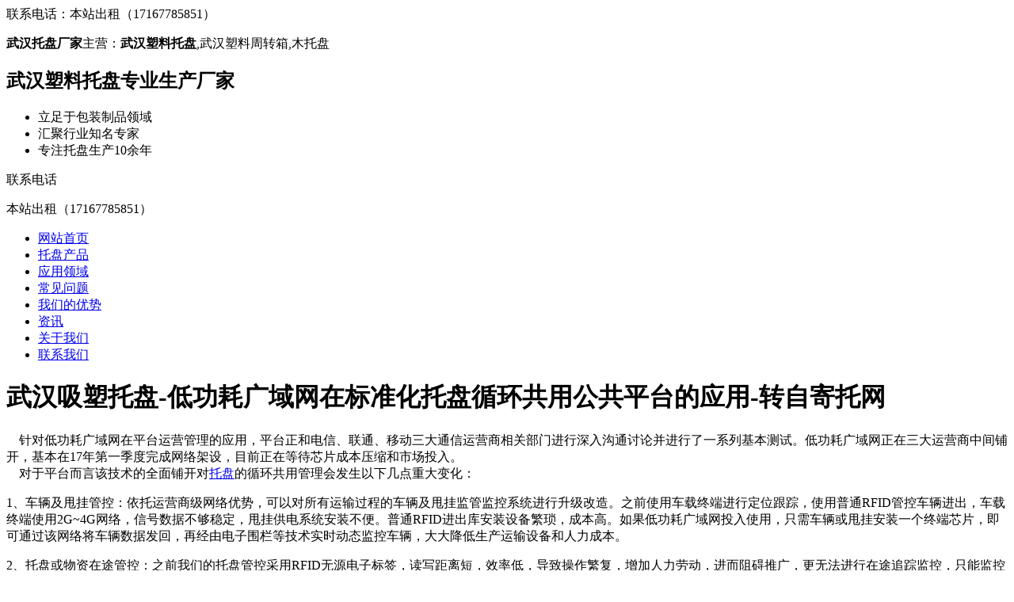

--- FILE ---
content_type: text/html
request_url: http://www.tuopan114.com/wuhan/20370.html
body_size: 4585
content:
<!doctype html>
<html>
<head>
<meta charset="utf-8">
<title>武汉吸塑托盘-低功耗广域网在标准化托盘循环共用公共平台的应用-转自寄托网 </title>
<meta name="keywords" content="" />
<meta name="description" content="武汉吸塑托盘-低功耗广域网在标准化托盘循环共用公共平台的应用-转自寄托网" />
<meta name="viewport" content="width=device-width, initial-scale=1.0">
<link href="/skin/city1/css/index.css" rel="stylesheet">
<script src="/skin/city1/js/jquery.min.js"></script>
<script src="/skin/city1/js/comm.js" ></script>
<!--[if lt IE 9]>
<script src="/skin/city1/js/modernizr.js"></script>
<![endif]-->
</head>
<body>
<header>
  <div class="topmenu">
    <div class="box"><span>联系电话：本站出租（17167785851）</span>
      <p><b>武汉托盘厂家</b>主营：<b>武汉塑料托盘</b>,武汉塑料周转箱,木托盘</p>
    </div>
  </div>
  <div class="topban box">
    <div class="top-t fl">
      <h2>武汉塑料托盘专业生产厂家</h2>
      <ul>
        <li>立足于包装制品领域</li>
        <li>汇聚行业知名专家</li>
        <li>专注托盘生产10余年</li>
      </ul>
    </div>
    <div class="tell fr">
      <p>联系电话</p>
      <p class="num">本站出租（17167785851）</p>
    </div>
  </div>
  <nav>
    <ul id="starlist">
      <li><a href="http://wuhan.tuopan114.com/" class="cur">网站首页</a></li>
      <li><a href="http://wuhan.tuopan114.com/#product">托盘产品</a></li>
      <li><a href="http://wuhan.tuopan114.com/#lingyu">应用领域</a></li>
      <li><a href="http://wuhan.tuopan114.com/#question">常见问题</a></li>
      <li><a href="http://wuhan.tuopan114.com/#youshi">我们的优势</a></li>
      <li><a href="http://wuhan.tuopan114.com/#news">资讯</a></li>
      <li><a href="http://wuhan.tuopan114.com/#about">关于我们</a></li>
      <li><a href="http://wuhan.tuopan114.com/#contact">联系我们</a></li>
    </ul>
  </nav>
</header>
<!--banner begin-->
<!--banner end-->
<div class="blank"></div>
<a id='about'></a>
<div class="gray">
  <div class="box">
    <div class="gsnews fl">
      <div class="tab-hd">
          <h1>武汉吸塑托盘-低功耗广域网在标准化托盘循环共用公共平台的应用-转自寄托网</h1>
      </div>
      <div class="tab-bd">
        <div class="tab-pal">
              <p><p>&nbsp;&nbsp;&nbsp; 针对低功耗广域网在平台运营管理的应用，平台正和电信、联通、移动三大通信运营商相关部门进行深入沟通讨论并进行了一系列基本测试。低功耗广域网正在三大运营商中间铺开，基本在17年第一季度完成网络架设，目前正在等待芯片成本压缩和市场投入。<br />
&nbsp;&nbsp;&nbsp; 对于平台而言该技术的全面铺开对<a href=http://www.tuopan114.com/ target=_blank class=infotextkey>托盘</a>的循环共用管理会发生以下几点重大变化：</p>
<p>1、车辆及甩挂管控：依托运营商级网络优势，可以对所有运输过程的车辆及甩挂监管监控系统进行升级改造。之前使用车载终端进行定位跟踪，使用普通RFID管控车辆进出，车载终端使用2G~4G网络，信号数据不够稳定，甩挂供电系统安装不便。普通RFID进出库安装设备繁琐，成本高。如果低功耗广域网投入使用，只需车辆或甩挂安装一个终端芯片，即可通过该网络将车辆数据发回，再经由电子围栏等技术实时动态监控车辆，大大降低生产运输设备和人力成本。</p>
<p>2、托盘或物资在途管控：之前我们的托盘管控采用RFID无源电子标签，读写距离短，效率低，导致操作繁复，增加人力劳动，进而阻碍推广，更无法进行在途追踪监控，只能监控到是否到站或到库。即便使用有源电子标签也需要对应有源标签读写器，在有限范围内进行管控，同时读写器成本也较高。如果使用低功耗广域网以上问题将得到很好的解决。读写器就是运营商基站，几乎可以覆盖全国甚至全世界（我们从运营商处了解到，他们使用的制式采用国际标准，同手机一样，物资到国外数据也可漫游与国内通信，同时国外也可透过国内运营商监控国内物资）。</p>
<p>3、在库物资、设备以及人员监管：之前我们采用条码或RFID电子标签对在库物资及设备或人员进行监管，条码和无源电子标签必须近距离读写或触发，有源电子标签成本高，部署复杂，其中如需定位还要安装专门的定位器，精度越高需要的定位器越多。低功耗广域网引入后直接通过运营商基站管控这一切，只需分配人员或物资相应的终端芯片即可。<br />
&nbsp;&nbsp;&nbsp; <br />
&nbsp;&nbsp;&nbsp; 我们已经切身感受到了低功耗广域网即將给标准化托盘循环共用运营理带来的革命性变化。我们平台运营者必须做好充分准备，在坚持运用好现有物联网识別技术管理好平台运营管理的基础上，主功提供平台运营环境和深度需求，积极参与低功耗广域网运营商的研发、测试，时刻准备着，分享低功耗广域网给标准化托盘循环共用带来的更加良好的生态环境。</p>
<p>&nbsp;</p></p>
            <div>
              <p> <span class="prev">上一篇:</span><strong><a href='http://www.tuopan114.com/wuhan/20340.html'>武汉吸塑托盘-重型货架使用5点注意事项</a></strong> </p>
              <p> <span class="next">下一篇:</span><strong><a href='http://www.tuopan114.com/wuhan/'>返回列表</a></strong> </p>
            </div>
        </div>
        
      </div>
    </div>
    <a id='question'></a>
    <div class="news_r">
      <h3><span><a title="常见问题解答" target="_blank">常见问题解答</a></span><em class="fr"></em></h3>
      <div class="list_lh">
        <ul>
          <li>
            <h2><a>托盘可以定制吗?可以送货上门吗？</a></h2>
            <p><a>我们是专业的武汉托盘生产厂家，支持出样定制，量大从优，可以送货上门...</a></p>
          </li>
          <li>
            <h2><a>塑料托盘相对于木托盘有什么优点？</a></h2>
            <p><a href="http://www.tuopan114.com/" title="塑料托盘" target="_blank" class="sitelink">塑料托盘</a>相对于木托盘的优点主要有以下几个方面：</p><p>1、四面可插，操作方便；<br/>2.既适合在仓库中互相堆垛，又适合在各类货架上使用；<br/>3.适合各类卡车运输，方便物料的集装化、单元化运输；<br/>4.方便叉车、液压托盘车等搬运工具作业...</p>
          </li>
          <li>
            <h2><a>夏天闲置塑料托盘如何存放? </a></h2>
            <p><a >塑料托盘长时间暴晒在阳光下会出现塑性下降、脆化易碎裂等诸多问题，夏天存放和使用塑料托盘都要尽量避免长时间的阳光直射，尽量将托盘放在背阴的地方，即便是暂时性存放或运输货物，也要避免露天放置。...</a></p>
          </li>
          <li>
            <h2><a>网格塑料托盘用脏了怎么清洗？</a></h2>
            <p><a >最好的办法是将塑料托盘搬到到空阔的地方，然后用清水管对准塑料托盘进行冲刷，通常塑料托盘静载码放货物只是表面会积累一些灰尘，通过简单的冲洗就可以去除表面灰尘。...</a></p>
          </li>
          <li>
            <h2><a>托盘为何要进行热处理? </a></h2>
            <p><a >需要热处理的托盘主要是针对用来运输货物的木质托盘。在使用前，必须要经过特殊处理，以防止昆虫或真菌通过木托盘被带入其它地区。在木托盘的顶部，由板条构成。木制板条的间距与每个板条之间约2.5厘米，以便放置在托盘上方的货物的重量能均匀分布，并且防止板条弯曲。...</a></p>
          </li>
          <li>
            <h2><a>如何判断塑料托盘的优与劣</a></h2>
            <p><a >塑料托盘的好与坏主要有载重和寿命来体现，好的托盘载重大，...</a></p>
          </li>
        </ul>
      </div>
    </div>
    <div class="blank"></div>
  </div>
</div>
<footer>
	<a id='contact'></a>
  <div class="box">
    <div class="gsxx fl"> <span>联系我们</span> <span> 提供：<b><a>塑料托盘</a></b>、<b><a>木托盘</a></b>、<b><a>吸塑托盘</a></b>、<b><a>欧标托盘</a></b> </span> <span>咨询热线：本站出租（17167785851）</span> <span>QQ：8344-0533</span> <span>公司地址：中国武汉</span> </div>
    <div class="gsxx fl network">
    	<div class="tit">服务网络</div>
    	<div><ul>
    		      	 <li><a href="http://hangginqi.tuopan114.com" title="杭锦旗木托盘" target="_blank">杭锦旗木托盘</a> </li>      	 <li><a href="http://bohu.tuopan114.com" title="博湖县吸塑托盘" target="_blank">博湖县吸塑托盘</a> </li>      	 <li><a href="http://henanmongolzu.tuopan114.com" title="河南蒙古族自治县吸塑托盘" target="_blank">河南蒙古族自治县吸塑托盘</a> </li>      	 <li><a href="http://louxing.tuopan114.com" title="娄星区吸塑托盘" target="_blank">娄星区吸塑托盘</a> </li>      	 <li><a href="http://jishui.tuopan114.com" title="吉水县木托盘" target="_blank">吉水县木托盘</a> </li>      	 <li><a href="http://hubin.tuopan114.com" title="湖滨区塑料托盘" target="_blank">湖滨区塑料托盘</a> </li>      	 <li><a href="http://dawa.tuopan114.com" title="大洼县吸塑托盘" target="_blank">大洼县吸塑托盘</a> </li>      	 <li><a href="http://tianlin.tuopan114.com" title="田林县木托盘" target="_blank">田林县木托盘</a> </li>      	 <li><a href="http://lixian3.tuopan114.com" title="澧县木托盘" target="_blank">澧县木托盘</a> </li>      	 <li><a href="http://ningguo.tuopan114.com" title="宁国木托盘" target="_blank">宁国木托盘</a> </li>      	</ul></div>
    </div>
    <div class="tell fr">
      <p>联系电话</p>
      <p class="num">本站出租（17167785851）</p>
    </div>
  
  </div>
  <div class="ft-c">
    <div class="box"> <em class="ec1"><a href="#" title="回到首页">回到首页</a></em> <em><a href="#product" title="产品中心" target="_blank">产品中心</a></em> <em class="ec1">咨询热线：<i>本站出租（17167785851）</i></em> <em><a href="#" title="点击咨询客服" target="_blank">点击咨询客服</a></em> <em class="ec1"><a href="#" title="回到顶部">回到顶部</a></em> </div>
  </div>
</footer>
<script>
var _hmt = _hmt || [];
(function() {
  var hm = document.createElement("script");
  hm.src = "https://hm.baidu.com/hm.js?fbe487d88f88f0fc9d56f4cb5cf7c725";
  var s = document.getElementsByTagName("script")[0]; 
  s.parentNode.insertBefore(hm, s);
})();
</script>

</body>
</html>
